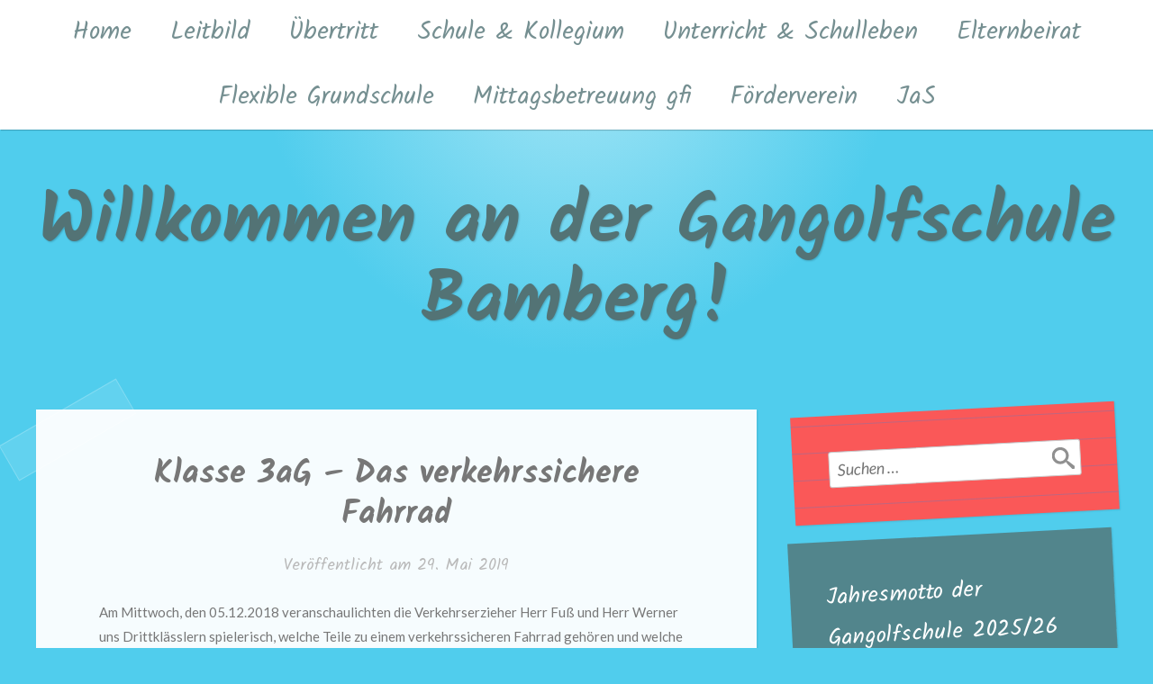

--- FILE ---
content_type: text/html; charset=UTF-8
request_url: https://www.gangolfschule.de/2019/05/29/klasse-3ag-das-verkehrssichere-fahrrad/
body_size: 38810
content:
<!DOCTYPE html>
<html lang="de">
<head>
<meta charset="UTF-8">
<meta name="viewport" content="width=device-width, initial-scale=1">
<link rel="profile" href="http://gmpg.org/xfn/11">
<link rel="pingback" href="https://www.gangolfschule.de/xmlrpc.php">

<title>Klasse 3aG &#8211; Das verkehrssichere Fahrrad &#8211; Willkommen an der Gangolfschule Bamberg!</title>
<meta name='robots' content='max-image-preview:large' />
	<style>img:is([sizes="auto" i], [sizes^="auto," i]) { contain-intrinsic-size: 3000px 1500px }</style>
	<link rel='dns-prefetch' href='//fonts.googleapis.com' />
<link rel="alternate" type="application/rss+xml" title="Willkommen an der Gangolfschule Bamberg! &raquo; Feed" href="https://www.gangolfschule.de/feed/" />
<link rel="alternate" type="application/rss+xml" title="Willkommen an der Gangolfschule Bamberg! &raquo; Kommentar-Feed" href="https://www.gangolfschule.de/comments/feed/" />
<script type="text/javascript">
/* <![CDATA[ */
window._wpemojiSettings = {"baseUrl":"https:\/\/s.w.org\/images\/core\/emoji\/16.0.1\/72x72\/","ext":".png","svgUrl":"https:\/\/s.w.org\/images\/core\/emoji\/16.0.1\/svg\/","svgExt":".svg","source":{"concatemoji":"https:\/\/www.gangolfschule.de\/wp-includes\/js\/wp-emoji-release.min.js?ver=6.8.3"}};
/*! This file is auto-generated */
!function(s,n){var o,i,e;function c(e){try{var t={supportTests:e,timestamp:(new Date).valueOf()};sessionStorage.setItem(o,JSON.stringify(t))}catch(e){}}function p(e,t,n){e.clearRect(0,0,e.canvas.width,e.canvas.height),e.fillText(t,0,0);var t=new Uint32Array(e.getImageData(0,0,e.canvas.width,e.canvas.height).data),a=(e.clearRect(0,0,e.canvas.width,e.canvas.height),e.fillText(n,0,0),new Uint32Array(e.getImageData(0,0,e.canvas.width,e.canvas.height).data));return t.every(function(e,t){return e===a[t]})}function u(e,t){e.clearRect(0,0,e.canvas.width,e.canvas.height),e.fillText(t,0,0);for(var n=e.getImageData(16,16,1,1),a=0;a<n.data.length;a++)if(0!==n.data[a])return!1;return!0}function f(e,t,n,a){switch(t){case"flag":return n(e,"\ud83c\udff3\ufe0f\u200d\u26a7\ufe0f","\ud83c\udff3\ufe0f\u200b\u26a7\ufe0f")?!1:!n(e,"\ud83c\udde8\ud83c\uddf6","\ud83c\udde8\u200b\ud83c\uddf6")&&!n(e,"\ud83c\udff4\udb40\udc67\udb40\udc62\udb40\udc65\udb40\udc6e\udb40\udc67\udb40\udc7f","\ud83c\udff4\u200b\udb40\udc67\u200b\udb40\udc62\u200b\udb40\udc65\u200b\udb40\udc6e\u200b\udb40\udc67\u200b\udb40\udc7f");case"emoji":return!a(e,"\ud83e\udedf")}return!1}function g(e,t,n,a){var r="undefined"!=typeof WorkerGlobalScope&&self instanceof WorkerGlobalScope?new OffscreenCanvas(300,150):s.createElement("canvas"),o=r.getContext("2d",{willReadFrequently:!0}),i=(o.textBaseline="top",o.font="600 32px Arial",{});return e.forEach(function(e){i[e]=t(o,e,n,a)}),i}function t(e){var t=s.createElement("script");t.src=e,t.defer=!0,s.head.appendChild(t)}"undefined"!=typeof Promise&&(o="wpEmojiSettingsSupports",i=["flag","emoji"],n.supports={everything:!0,everythingExceptFlag:!0},e=new Promise(function(e){s.addEventListener("DOMContentLoaded",e,{once:!0})}),new Promise(function(t){var n=function(){try{var e=JSON.parse(sessionStorage.getItem(o));if("object"==typeof e&&"number"==typeof e.timestamp&&(new Date).valueOf()<e.timestamp+604800&&"object"==typeof e.supportTests)return e.supportTests}catch(e){}return null}();if(!n){if("undefined"!=typeof Worker&&"undefined"!=typeof OffscreenCanvas&&"undefined"!=typeof URL&&URL.createObjectURL&&"undefined"!=typeof Blob)try{var e="postMessage("+g.toString()+"("+[JSON.stringify(i),f.toString(),p.toString(),u.toString()].join(",")+"));",a=new Blob([e],{type:"text/javascript"}),r=new Worker(URL.createObjectURL(a),{name:"wpTestEmojiSupports"});return void(r.onmessage=function(e){c(n=e.data),r.terminate(),t(n)})}catch(e){}c(n=g(i,f,p,u))}t(n)}).then(function(e){for(var t in e)n.supports[t]=e[t],n.supports.everything=n.supports.everything&&n.supports[t],"flag"!==t&&(n.supports.everythingExceptFlag=n.supports.everythingExceptFlag&&n.supports[t]);n.supports.everythingExceptFlag=n.supports.everythingExceptFlag&&!n.supports.flag,n.DOMReady=!1,n.readyCallback=function(){n.DOMReady=!0}}).then(function(){return e}).then(function(){var e;n.supports.everything||(n.readyCallback(),(e=n.source||{}).concatemoji?t(e.concatemoji):e.wpemoji&&e.twemoji&&(t(e.twemoji),t(e.wpemoji)))}))}((window,document),window._wpemojiSettings);
/* ]]> */
</script>
<style id='wp-emoji-styles-inline-css' type='text/css'>

	img.wp-smiley, img.emoji {
		display: inline !important;
		border: none !important;
		box-shadow: none !important;
		height: 1em !important;
		width: 1em !important;
		margin: 0 0.07em !important;
		vertical-align: -0.1em !important;
		background: none !important;
		padding: 0 !important;
	}
</style>
<link rel='stylesheet' id='wp-block-library-css' href='https://www.gangolfschule.de/wp-includes/css/dist/block-library/style.min.css?ver=6.8.3' type='text/css' media='all' />
<style id='classic-theme-styles-inline-css' type='text/css'>
/*! This file is auto-generated */
.wp-block-button__link{color:#fff;background-color:#32373c;border-radius:9999px;box-shadow:none;text-decoration:none;padding:calc(.667em + 2px) calc(1.333em + 2px);font-size:1.125em}.wp-block-file__button{background:#32373c;color:#fff;text-decoration:none}
</style>
<style id='global-styles-inline-css' type='text/css'>
:root{--wp--preset--aspect-ratio--square: 1;--wp--preset--aspect-ratio--4-3: 4/3;--wp--preset--aspect-ratio--3-4: 3/4;--wp--preset--aspect-ratio--3-2: 3/2;--wp--preset--aspect-ratio--2-3: 2/3;--wp--preset--aspect-ratio--16-9: 16/9;--wp--preset--aspect-ratio--9-16: 9/16;--wp--preset--color--black: #000000;--wp--preset--color--cyan-bluish-gray: #abb8c3;--wp--preset--color--white: #ffffff;--wp--preset--color--pale-pink: #f78da7;--wp--preset--color--vivid-red: #cf2e2e;--wp--preset--color--luminous-vivid-orange: #ff6900;--wp--preset--color--luminous-vivid-amber: #fcb900;--wp--preset--color--light-green-cyan: #7bdcb5;--wp--preset--color--vivid-green-cyan: #00d084;--wp--preset--color--pale-cyan-blue: #8ed1fc;--wp--preset--color--vivid-cyan-blue: #0693e3;--wp--preset--color--vivid-purple: #9b51e0;--wp--preset--gradient--vivid-cyan-blue-to-vivid-purple: linear-gradient(135deg,rgba(6,147,227,1) 0%,rgb(155,81,224) 100%);--wp--preset--gradient--light-green-cyan-to-vivid-green-cyan: linear-gradient(135deg,rgb(122,220,180) 0%,rgb(0,208,130) 100%);--wp--preset--gradient--luminous-vivid-amber-to-luminous-vivid-orange: linear-gradient(135deg,rgba(252,185,0,1) 0%,rgba(255,105,0,1) 100%);--wp--preset--gradient--luminous-vivid-orange-to-vivid-red: linear-gradient(135deg,rgba(255,105,0,1) 0%,rgb(207,46,46) 100%);--wp--preset--gradient--very-light-gray-to-cyan-bluish-gray: linear-gradient(135deg,rgb(238,238,238) 0%,rgb(169,184,195) 100%);--wp--preset--gradient--cool-to-warm-spectrum: linear-gradient(135deg,rgb(74,234,220) 0%,rgb(151,120,209) 20%,rgb(207,42,186) 40%,rgb(238,44,130) 60%,rgb(251,105,98) 80%,rgb(254,248,76) 100%);--wp--preset--gradient--blush-light-purple: linear-gradient(135deg,rgb(255,206,236) 0%,rgb(152,150,240) 100%);--wp--preset--gradient--blush-bordeaux: linear-gradient(135deg,rgb(254,205,165) 0%,rgb(254,45,45) 50%,rgb(107,0,62) 100%);--wp--preset--gradient--luminous-dusk: linear-gradient(135deg,rgb(255,203,112) 0%,rgb(199,81,192) 50%,rgb(65,88,208) 100%);--wp--preset--gradient--pale-ocean: linear-gradient(135deg,rgb(255,245,203) 0%,rgb(182,227,212) 50%,rgb(51,167,181) 100%);--wp--preset--gradient--electric-grass: linear-gradient(135deg,rgb(202,248,128) 0%,rgb(113,206,126) 100%);--wp--preset--gradient--midnight: linear-gradient(135deg,rgb(2,3,129) 0%,rgb(40,116,252) 100%);--wp--preset--font-size--small: 13px;--wp--preset--font-size--medium: 20px;--wp--preset--font-size--large: 36px;--wp--preset--font-size--x-large: 42px;--wp--preset--spacing--20: 0.44rem;--wp--preset--spacing--30: 0.67rem;--wp--preset--spacing--40: 1rem;--wp--preset--spacing--50: 1.5rem;--wp--preset--spacing--60: 2.25rem;--wp--preset--spacing--70: 3.38rem;--wp--preset--spacing--80: 5.06rem;--wp--preset--shadow--natural: 6px 6px 9px rgba(0, 0, 0, 0.2);--wp--preset--shadow--deep: 12px 12px 50px rgba(0, 0, 0, 0.4);--wp--preset--shadow--sharp: 6px 6px 0px rgba(0, 0, 0, 0.2);--wp--preset--shadow--outlined: 6px 6px 0px -3px rgba(255, 255, 255, 1), 6px 6px rgba(0, 0, 0, 1);--wp--preset--shadow--crisp: 6px 6px 0px rgba(0, 0, 0, 1);}:where(.is-layout-flex){gap: 0.5em;}:where(.is-layout-grid){gap: 0.5em;}body .is-layout-flex{display: flex;}.is-layout-flex{flex-wrap: wrap;align-items: center;}.is-layout-flex > :is(*, div){margin: 0;}body .is-layout-grid{display: grid;}.is-layout-grid > :is(*, div){margin: 0;}:where(.wp-block-columns.is-layout-flex){gap: 2em;}:where(.wp-block-columns.is-layout-grid){gap: 2em;}:where(.wp-block-post-template.is-layout-flex){gap: 1.25em;}:where(.wp-block-post-template.is-layout-grid){gap: 1.25em;}.has-black-color{color: var(--wp--preset--color--black) !important;}.has-cyan-bluish-gray-color{color: var(--wp--preset--color--cyan-bluish-gray) !important;}.has-white-color{color: var(--wp--preset--color--white) !important;}.has-pale-pink-color{color: var(--wp--preset--color--pale-pink) !important;}.has-vivid-red-color{color: var(--wp--preset--color--vivid-red) !important;}.has-luminous-vivid-orange-color{color: var(--wp--preset--color--luminous-vivid-orange) !important;}.has-luminous-vivid-amber-color{color: var(--wp--preset--color--luminous-vivid-amber) !important;}.has-light-green-cyan-color{color: var(--wp--preset--color--light-green-cyan) !important;}.has-vivid-green-cyan-color{color: var(--wp--preset--color--vivid-green-cyan) !important;}.has-pale-cyan-blue-color{color: var(--wp--preset--color--pale-cyan-blue) !important;}.has-vivid-cyan-blue-color{color: var(--wp--preset--color--vivid-cyan-blue) !important;}.has-vivid-purple-color{color: var(--wp--preset--color--vivid-purple) !important;}.has-black-background-color{background-color: var(--wp--preset--color--black) !important;}.has-cyan-bluish-gray-background-color{background-color: var(--wp--preset--color--cyan-bluish-gray) !important;}.has-white-background-color{background-color: var(--wp--preset--color--white) !important;}.has-pale-pink-background-color{background-color: var(--wp--preset--color--pale-pink) !important;}.has-vivid-red-background-color{background-color: var(--wp--preset--color--vivid-red) !important;}.has-luminous-vivid-orange-background-color{background-color: var(--wp--preset--color--luminous-vivid-orange) !important;}.has-luminous-vivid-amber-background-color{background-color: var(--wp--preset--color--luminous-vivid-amber) !important;}.has-light-green-cyan-background-color{background-color: var(--wp--preset--color--light-green-cyan) !important;}.has-vivid-green-cyan-background-color{background-color: var(--wp--preset--color--vivid-green-cyan) !important;}.has-pale-cyan-blue-background-color{background-color: var(--wp--preset--color--pale-cyan-blue) !important;}.has-vivid-cyan-blue-background-color{background-color: var(--wp--preset--color--vivid-cyan-blue) !important;}.has-vivid-purple-background-color{background-color: var(--wp--preset--color--vivid-purple) !important;}.has-black-border-color{border-color: var(--wp--preset--color--black) !important;}.has-cyan-bluish-gray-border-color{border-color: var(--wp--preset--color--cyan-bluish-gray) !important;}.has-white-border-color{border-color: var(--wp--preset--color--white) !important;}.has-pale-pink-border-color{border-color: var(--wp--preset--color--pale-pink) !important;}.has-vivid-red-border-color{border-color: var(--wp--preset--color--vivid-red) !important;}.has-luminous-vivid-orange-border-color{border-color: var(--wp--preset--color--luminous-vivid-orange) !important;}.has-luminous-vivid-amber-border-color{border-color: var(--wp--preset--color--luminous-vivid-amber) !important;}.has-light-green-cyan-border-color{border-color: var(--wp--preset--color--light-green-cyan) !important;}.has-vivid-green-cyan-border-color{border-color: var(--wp--preset--color--vivid-green-cyan) !important;}.has-pale-cyan-blue-border-color{border-color: var(--wp--preset--color--pale-cyan-blue) !important;}.has-vivid-cyan-blue-border-color{border-color: var(--wp--preset--color--vivid-cyan-blue) !important;}.has-vivid-purple-border-color{border-color: var(--wp--preset--color--vivid-purple) !important;}.has-vivid-cyan-blue-to-vivid-purple-gradient-background{background: var(--wp--preset--gradient--vivid-cyan-blue-to-vivid-purple) !important;}.has-light-green-cyan-to-vivid-green-cyan-gradient-background{background: var(--wp--preset--gradient--light-green-cyan-to-vivid-green-cyan) !important;}.has-luminous-vivid-amber-to-luminous-vivid-orange-gradient-background{background: var(--wp--preset--gradient--luminous-vivid-amber-to-luminous-vivid-orange) !important;}.has-luminous-vivid-orange-to-vivid-red-gradient-background{background: var(--wp--preset--gradient--luminous-vivid-orange-to-vivid-red) !important;}.has-very-light-gray-to-cyan-bluish-gray-gradient-background{background: var(--wp--preset--gradient--very-light-gray-to-cyan-bluish-gray) !important;}.has-cool-to-warm-spectrum-gradient-background{background: var(--wp--preset--gradient--cool-to-warm-spectrum) !important;}.has-blush-light-purple-gradient-background{background: var(--wp--preset--gradient--blush-light-purple) !important;}.has-blush-bordeaux-gradient-background{background: var(--wp--preset--gradient--blush-bordeaux) !important;}.has-luminous-dusk-gradient-background{background: var(--wp--preset--gradient--luminous-dusk) !important;}.has-pale-ocean-gradient-background{background: var(--wp--preset--gradient--pale-ocean) !important;}.has-electric-grass-gradient-background{background: var(--wp--preset--gradient--electric-grass) !important;}.has-midnight-gradient-background{background: var(--wp--preset--gradient--midnight) !important;}.has-small-font-size{font-size: var(--wp--preset--font-size--small) !important;}.has-medium-font-size{font-size: var(--wp--preset--font-size--medium) !important;}.has-large-font-size{font-size: var(--wp--preset--font-size--large) !important;}.has-x-large-font-size{font-size: var(--wp--preset--font-size--x-large) !important;}
:where(.wp-block-post-template.is-layout-flex){gap: 1.25em;}:where(.wp-block-post-template.is-layout-grid){gap: 1.25em;}
:where(.wp-block-columns.is-layout-flex){gap: 2em;}:where(.wp-block-columns.is-layout-grid){gap: 2em;}
:root :where(.wp-block-pullquote){font-size: 1.5em;line-height: 1.6;}
</style>
<link rel='stylesheet' id='scratchpad-fonts-css' href='https://fonts.googleapis.com/css?family=Lato%3A400%2C400italic%2C700%2C900%7CKalam%3A400%2C700&#038;subset=latin%2Clatin-ext' type='text/css' media='all' />
<link rel='stylesheet' id='scratchpad-style-css' href='https://www.gangolfschule.de/wp-content/themes/scratchpad/style.css?ver=6.8.3' type='text/css' media='all' />
<link rel='stylesheet' id='event-list-css' href='https://www.gangolfschule.de/wp-content/plugins/event-list/includes/css/event-list.css?ver=1.0' type='text/css' media='all' />
<script type="text/javascript" src="https://www.gangolfschule.de/wp-includes/js/jquery/jquery.min.js?ver=3.7.1" id="jquery-core-js"></script>
<script type="text/javascript" src="https://www.gangolfschule.de/wp-includes/js/jquery/jquery-migrate.min.js?ver=3.4.1" id="jquery-migrate-js"></script>
<link rel="https://api.w.org/" href="https://www.gangolfschule.de/wp-json/" /><link rel="alternate" title="JSON" type="application/json" href="https://www.gangolfschule.de/wp-json/wp/v2/posts/716" /><link rel="EditURI" type="application/rsd+xml" title="RSD" href="https://www.gangolfschule.de/xmlrpc.php?rsd" />
<meta name="generator" content="WordPress 6.8.3" />
<link rel="canonical" href="https://www.gangolfschule.de/2019/05/29/klasse-3ag-das-verkehrssichere-fahrrad/" />
<link rel='shortlink' href='https://www.gangolfschule.de/?p=716' />
<link rel="alternate" title="oEmbed (JSON)" type="application/json+oembed" href="https://www.gangolfschule.de/wp-json/oembed/1.0/embed?url=https%3A%2F%2Fwww.gangolfschule.de%2F2019%2F05%2F29%2Fklasse-3ag-das-verkehrssichere-fahrrad%2F" />
<link rel="alternate" title="oEmbed (XML)" type="text/xml+oembed" href="https://www.gangolfschule.de/wp-json/oembed/1.0/embed?url=https%3A%2F%2Fwww.gangolfschule.de%2F2019%2F05%2F29%2Fklasse-3ag-das-verkehrssichere-fahrrad%2F&#038;format=xml" />
	<style type="text/css">
			#masthead .site-title a,
		#masthead .site-description {
			color: #fa5858;
		}
		</style>
	<style type="text/css" id="custom-background-css">
body.custom-background { background-color: #50cded; }
</style>
	<link rel="icon" href="https://www.gangolfschule.de/wp-content/uploads/2019/04/cropped-Logo_web_Gangolfschule_gelb-32x32.png" sizes="32x32" />
<link rel="icon" href="https://www.gangolfschule.de/wp-content/uploads/2019/04/cropped-Logo_web_Gangolfschule_gelb-192x192.png" sizes="192x192" />
<link rel="apple-touch-icon" href="https://www.gangolfschule.de/wp-content/uploads/2019/04/cropped-Logo_web_Gangolfschule_gelb-180x180.png" />
<meta name="msapplication-TileImage" content="https://www.gangolfschule.de/wp-content/uploads/2019/04/cropped-Logo_web_Gangolfschule_gelb-270x270.png" />
		<style type="text/css" id="wp-custom-css">
				.menu-toggle {
		background: transparent;
		border: 0;
		font-size: 20px;
		margin: 4px auto;
		text-shadow: none;
		}
.main-navigation {
    clear: both;
    display: block;
    font-size: 14px;
    font-size: 3rem;
    width: 100%;
}
.main-navigation a {
    color: #FA5858;
    display: block;
    padding: 12px 16px;
    position: relative;
    text-decoration: none;
    -webkit-transition: color 0.2s;
    -moz-transition: color 0.2s;
    transition: color 0.2s;
    -ms-word-wrap: break-word;
    word-wrap: break-word;
}
.widget:nth-of-type(4n+1) {
    background-color: #FA5858;
    background-image: linear-gradient(rgba(54, 133, 221, 0.3) 1px, transparent 1px);
    background-image: -ms-linear-gradient(90deg, rgba(54, 133, 221, 0.3) 1px, transparent 1px);
    background-size: 30px 30px;
    background-position: 100px 100px;
    color: #FAFAFA;
}
.widget:nth-of-type(4n+3) {
    background-color: #F4FA58;
    background-image: linear-gradient(90deg, #dfd9b4 1px, transparent 1px), linear-gradient(0deg, #dfd9b4 1px, transparent 1px);
    background-size: 20px 20px;
    background-position: -1px -1px;
    color: #000000;
    position: relative;
}
#masthead .site-description {
    font-size: 60px;
	color: #FA5858
}
.site-description {
    font-family: "Kalam", "Chalkboard", "Comic Sans", script;
    font-size: 28px;
    font-size: 1.75rem;
    line-height: 2;
    margin-bottom: 0;
}
.main-navigation a {
    color: #848484;
    display: block;
    padding: 12px 16px;
    position: relative;
    text-decoration: none;
    -webkit-transition: color 0.2s;
    -moz-transition: color 0.2s;
    transition: color 0.2s;
    -ms-word-wrap: break-word;
    word-wrap: break-word;
}
body {
    font-size: 15px;
    font-size: 0.9375rem;
	background-color: #A4A4A4
}
.site-title {
    font-size: 5rem;
    font-weight: 900;
    line-height: 1.1;
    text-shadow: none;
    margin: 0px 0px 10px;
}
.main-navigation {
    clear: both;
    display: block;
    font-size: 14px;
    font-size: 1.7rem;
    width: 100%;
}
.main-navigation a {
    color: rgba(83, 115, 117, 0.8);
    display: block;
    padding: 12px 16px;
    position: relative;
    text-decoration: none;
    -webkit-transition: color 0.2s;
    -moz-transition: color 0.2s;
    transition: color 0.2s;
    -ms-word-wrap: break-word;
    word-wrap: break-word;
}
.widget:nth-of-type(4n+4) {
    background: rgba(83, 115, 117, 0.8);;
    color: #FFFFFF;
    position: relative;
}
.widget:nth-of-type(4n+3) a, .widget:nth-of-type(4n+3) #flickr_badge_uber_wrapper a:hover, .widget:nth-of-type(4n+3) #flickr_badge_uber_wrapper a:link, .widget:nth-of-type(4n+3) #flickr_badge_uber_wrapper a:active, .widget:nth-of-type(4n+3) #flickr_badge_uber_wrapper a:visited, .widget:nth-of-type(4n+3).widget_goodreads div[class^="gr_custom_author"] {
    color: #000000;
}
.widget {
    background-color: rgba(255, 255, 255, 0.4);
    box-shadow: 1px 1px 2px rgba(0, 0, 0, 0.1);
    color: rgba(51, 51, 51, 0.5);
    font-size: 90%;
    margin: 0 0 1.5em;
    padding: 40px;
    -ms-word-wrap: break-word;
    word-wrap: break-word;
	transform: rotate(-3deg)
}
.single #primary article.post .entry-header, .single #primary article.jetpack-portfolio .entry-header, .single #primary article.attachment .entry-header, .page #primary article.page .entry-header, .archive #primary article.type-jetpack-testimonial .entry-header {
    padding: 50px 70px 0;
    text-align: center;
	font-family: Kalam;
}
.main-navigation {
    clear: both;
    display: block;
    font-size: 14px;
    font-size: 1.7rem;
    width: 100%;
	font-family: Kalam;
}
 .site-title {
    font-size: 60px;
    font-size: 3.75rem;
	font-family: Kalam;
}
#masthead .site-title a {
    color: #537375;
    text-decoration: none;
}
.site-title {
    font-size: 80px;
    font-size: 5rem;
    font-weight: 900;
    line-height: 1.1;
    margin: 0 0 10px;
}
.widget:nth-of-type(4n+4) a, .widget:nth-of-type(4n+4) #flickr_badge_uber_wrapper a:hover, .widget:nth-of-type(4n+4) #flickr_badge_uber_wrapper a:link, .widget:nth-of-type(4n+4) #flickr_badge_uber_wrapper a:active, .widget:nth-of-type(4n+4) #flickr_badge_uber_wrapper a:visited, .widget:nth-of-type(4n+4).widget_goodreads div[class^="gr_custom_author"] {
    color: #000000;
}
.widget:nth-of-type(4n+1) a, .widget:nth-of-type(4n+1) #flickr_badge_uber_wrapper a:hover, .widget:nth-of-type(4n+1) #flickr_badge_uber_wrapper a:link, .widget:nth-of-type(4n+1) #flickr_badge_uber_wrapper a:active, .widget:nth-of-type(4n+1) #flickr_badge_uber_wrapper a:visited, .widget:nth-of-type(4n+1).widget_goodreads div[class^="gr_custom_author"] {
    color: #000000;
}		</style>
		</head>

<body class="wp-singular post-template-default single single-post postid-716 single-format-standard custom-background wp-theme-scratchpad">
<div id="page" class="site">
	<a class="skip-link screen-reader-text" href="#content">Zum Inhalt springen</a>

	<header id="masthead" class="site-header" role="banner">

		<nav id="site-navigation" class="main-navigation" role="navigation">
			<div class="wrap">
				<button class="menu-toggle" aria-controls="primary-menu" aria-expanded="false">Menü</button>
				<div id="primary-menu" class="menu"><ul>
<li class="page_item page-item-2"><a href="https://www.gangolfschule.de/">Home</a></li>
<li class="page_item page-item-2530"><a href="https://www.gangolfschule.de/leitbild/">Leitbild</a></li>
<li class="page_item page-item-3381"><a href="https://www.gangolfschule.de/uebertritt/">Übertritt</a></li>
<li class="page_item page-item-38"><a href="https://www.gangolfschule.de/schule-kollegium/">Schule &#038; Kollegium</a></li>
<li class="page_item page-item-42"><a href="https://www.gangolfschule.de/unterricht-schulleben/">Unterricht &#038; Schulleben</a></li>
<li class="page_item page-item-46"><a href="https://www.gangolfschule.de/elternbeirat/">Elternbeirat</a></li>
<li class="page_item page-item-2142"><a href="https://www.gangolfschule.de/flexible-grundschule/">Flexible Grundschule</a></li>
<li class="page_item page-item-44"><a href="https://www.gangolfschule.de/mittagsbetreuung-gfi/">Mittagsbetreuung gfi</a></li>
<li class="page_item page-item-1124"><a href="https://www.gangolfschule.de/foerderverein/">Förderverein</a></li>
<li class="page_item page-item-2930"><a href="https://www.gangolfschule.de/jas/">JaS</a></li>
</ul></div>
			</div><!-- .wrap -->
		</nav><!-- #site-navigation -->

		<div class="site-branding">
			<div class="wrap">

									<p class="site-title"><a href="https://www.gangolfschule.de/" rel="home">Willkommen an der Gangolfschule Bamberg!</a></p>
							</div><!-- .wrap -->
		</div><!-- .site-branding -->

	</header><!-- #masthead -->

	<div id="content" class="site-content">
		<div class="wrap">

	<div id="primary" class="content-area">
		<main id="main" class="site-main" role="main">

		
<article id="post-716" class="post-716 post type-post status-publish format-standard hentry category-uncategorized">
	
	<header class="entry-header">

				<h1 class="entry-title">Klasse 3aG &#8211; Das verkehrssichere Fahrrad</h1>
		<div class="entry-meta">
						<span class="posted-on">Veröffentlicht am <a href="https://www.gangolfschule.de/2019/05/29/klasse-3ag-das-verkehrssichere-fahrrad/" rel="bookmark"><time class="entry-date published updated" datetime="2019-05-29T12:39:59+02:00">29. Mai 2019</time></a></span><span class="byline"> von <span class="author vcard"><a class="url fn n" href="https://www.gangolfschule.de/author/gangolf/">Administrator</a></span></span>					</div><!-- .entry-meta -->

	</header><!-- .entry-header -->

	<div class="entry-content">
		
<p>Am Mittwoch, den 05.12.2018 veranschaulichten die Verkehrserzieher Herr Fuß und Herr Werner uns Drittklässlern spielerisch, welche Teile zu einem verkehrssicheren Fahrrad gehören und welche Funktion diese erfüllen. Die Verkehrspolizisten begannen mit einem mitreißenden Lied, das Herr Fuß auf seiner Gitarre begleitete und wir den Refrain mitsangen. Einige von uns durften die fehlenden verkehrssicheren Gegenstände aus der mitgebrachten Kiste heraussuchen und an einem Fahrrad anbringen. Anhand eines Modells probierten wir aus, wie der Dynamo funktioniert. Die Wichtigkeit des Helms wurde auch noch einmal ausführlich besprochen. Herzlichen Dank an Herrn Fuß und Herrn Werner für die kurzweilige Unterweisung und Auffrischung. (ml)</p>



<ul class="wp-block-gallery columns-3 is-cropped wp-block-gallery-1 is-layout-flex wp-block-gallery-is-layout-flex"><li class="blocks-gallery-item"><figure><img fetchpriority="high" decoding="async" width="672" height="504" src="https://www.gangolfschule.de/wp-content/uploads/2019/05/1.jpg" alt="" data-id="717" data-link="https://www.gangolfschule.de/?attachment_id=717" class="wp-image-717" srcset="https://www.gangolfschule.de/wp-content/uploads/2019/05/1.jpg 672w, https://www.gangolfschule.de/wp-content/uploads/2019/05/1-300x225.jpg 300w, https://www.gangolfschule.de/wp-content/uploads/2019/05/1-400x300.jpg 400w" sizes="(max-width: 672px) 100vw, 672px" /></figure></li><li class="blocks-gallery-item"><figure><img decoding="async" width="647" height="486" src="https://www.gangolfschule.de/wp-content/uploads/2019/05/3.jpg" alt="" data-id="718" data-link="https://www.gangolfschule.de/?attachment_id=718" class="wp-image-718" srcset="https://www.gangolfschule.de/wp-content/uploads/2019/05/3.jpg 647w, https://www.gangolfschule.de/wp-content/uploads/2019/05/3-300x225.jpg 300w, https://www.gangolfschule.de/wp-content/uploads/2019/05/3-399x300.jpg 399w" sizes="(max-width: 647px) 100vw, 647px" /></figure></li><li class="blocks-gallery-item"><figure><img decoding="async" width="399" height="532" src="https://www.gangolfschule.de/wp-content/uploads/2019/05/5.jpg" alt="" data-id="719" data-link="https://www.gangolfschule.de/?attachment_id=719" class="wp-image-719" srcset="https://www.gangolfschule.de/wp-content/uploads/2019/05/5.jpg 399w, https://www.gangolfschule.de/wp-content/uploads/2019/05/5-225x300.jpg 225w" sizes="(max-width: 399px) 100vw, 399px" /></figure></li></ul>
	</div><!-- .entry-content -->

	
<div class="author-info clear">
	<div class="author-avatar">
		<span class="avatar-container"><img alt='' src='https://secure.gravatar.com/avatar/a06daec45ece1d79c17d3e67e1a8e59b32bbadaf902917aca3713593956942c6?s=100&#038;d=mm&#038;r=g' srcset='https://secure.gravatar.com/avatar/a06daec45ece1d79c17d3e67e1a8e59b32bbadaf902917aca3713593956942c6?s=200&#038;d=mm&#038;r=g 2x' class='avatar avatar-100 photo' height='100' width='100' loading='lazy' decoding='async'/></span>	</div><!-- .author-avatar -->

	<div class="author-description">
		<h2 class="author-title">
			<span class="author-heading">Autor:</span>
			<a href="https://www.gangolfschule.de/author/gangolf/" rel="author">Administrator</a>
		</h2>

		<p class="author-bio">
						<a class="author-link" href="https://www.gangolfschule.de/author/gangolf/" rel="author">
				View All Posts							</a>
		</p><!-- .author-bio -->
	</div><!-- .author-description -->
</div><!-- .author-info -->

	<footer class="entry-footer">
			</footer><!-- .entry-footer -->
</article><!-- #post-## -->
<div class="post-navigation-container">
	<nav class="navigation post-navigation" aria-label="Beiträge">
		<h2 class="screen-reader-text">Beitragsnavigation</h2>
		<div class="nav-links"><div class="nav-previous"><a href="https://www.gangolfschule.de/2019/05/27/deutschklasse-und-2ag-unterrichtsgang-zum-bahnhof/" rel="prev"><span class="post-navigation-header">Vorheriger Beitrag</span> Deutschklasse und 2aG &#8211; Unterrichtsgang zum Bahnhof</a></div><div class="nav-next"><a href="https://www.gangolfschule.de/2019/05/29/klasse-3ag-verkehrssicherheitstraining-am-21-09-18/" rel="next"><span class="post-navigation-header">Nächster Beitrag</span> Klasse 3aG &#8211; Verkehrssicherheitstraining am 21.09.18</a></div></div>
	</nav><svg class="little-pencil" version="1.1" id="Layer_1" xmlns="http://www.w3.org/2000/svg" xmlns:xlink="http://www.w3.org/1999/xlink" x="0px" y="0px" width="1013.5px" height="72.3px" viewBox="0 0 1013.5 72.3" style="enable-background:new 0 0 1013.5 72.3;" xml:space="preserve" aria-hidden="true">
<path class="pencil-little0" d="M10,0C10,0,0,10.9,0,35.8c0,28.2,10,36.5,10,36.5h841.4V0H10z"/>
<path class="pencil-little1" d="M57,0c0,0-10,10.9-10,35.8c0,28.2,10,36.5,10,36.5h821.4V0L57,0z"/>
<path class="pencil-little2" d="M101,0c0,0-10,10.9-10,35.8c0,28.2,10,36.5,10,36.5h821.4V0L101,0z"/>
<rect x="92.7" y="24.3" class="pencil-little3" width="829.7" height="22.8"/>
<polygon class="pencil-little4" points="92.7,49.5 101,72.3 922.4,72.3 922.4,49.5 "/>
<path class="pencil-little5" d="M1013.5,36.1l-91.2,36.1c0,0-8.4-9.8-8.4-36.1S922.4,0,922.4,0L1013.5,36.1z"/>
<path class="pencil-little6" d="M1013.5,36.1l-33.5,13.3c0,0-3.1-3.6-3.1-13.3s3.1-13.3,3.1-13.3L1013.5,36.1z"/>
<path class="pencil-little5" d="M922.4,72.3c0,0-12.7-5.4-14-10C907,57.7,914,53,914,49.4s-10-7.8-10-13.6s10-7.8,10-12.9s-5.7-8.3-5.7-13.6s14-9.3,14-9.3l11,35.8L922.4,72.3z"/>
</svg>
</div>
		</main><!-- #main -->
	</div><!-- #primary -->

	<aside id="secondary" class="widget-area" role="complementary">
		<section id="search-6" class="widget widget_search"><form role="search" method="get" class="search-form" action="https://www.gangolfschule.de/">
				<label>
					<span class="screen-reader-text">Suche nach:</span>
					<input type="search" class="search-field" placeholder="Suchen …" value="" name="s" />
				</label>
				<input type="submit" class="search-submit" value="Suchen" />
			</form></section><section id="text-16" class="widget widget_text"><h2 class="widget-title">Jahresmotto der Gangolfschule 2025/26</h2>			<div class="textwidget"><p><strong>Gemeinsam unterwegs!<br />
</strong></p>
</div>
		</section><section id="text-5" class="widget widget_text"><h2 class="widget-title">Aktuelles</h2>			<div class="textwidget"></div>
		</section><section id="event_list_widget-2" class="widget widget_event_list_widget"><h2 class="widget-title">Termine</h2>
				<div class="event-list"><p>Aktuell stehen keine neuen Termine an</p>
				</div></section><section id="text-14" class="widget widget_text"><h2 class="widget-title">Rund um die Gangolfschule&#8230;</h2>			<div class="textwidget"><p><a href="https://www.gangolfschule.de/wp-content/uploads/2021/02/Das-sind-wir.pdf">Das sind wir</a></p>
<p><a href="http://www.gangolfschule.de/?p=838">Unser Schulgarten</a></p>
<p><a href="http://www.gangolfschule.de/wp-content/uploads/2019/04/Schul-und-Pausenordnung-der-Gangolf-Grundschule.pdf">Schul- und Pausenordnung</a></p>
<p><a href="http://www.gangolfschule.de/?p=545">Das Logo der Gangolfschule</a></p>
<p><a href="http://www.gangolfschule.de/?p=621(öffnet in neuem Tab)">Ausbildung neuer Lehrkräfte</a></p>
</div>
		</section><section id="text-6" class="widget widget_text"><h2 class="widget-title">Formulare</h2>			<div class="textwidget"><p>Bitte klicken Sie auf den Namen des Formulares um dieses als .PDF herunterzuladen:</p>
<p><a href="http://www.gangolfschule.de/wp-content/uploads/2019/09/Krankmeldung.pdf">Krankmeldung</a></p>
<p><a href="https://www.gangolfschule.de/wp-content/uploads/2024/10/Unterrichtsbefreiung.pdf">Antrag auf Befreiung vom Unterricht</a></p>
</div>
		</section><section id="media_image-7" class="widget widget_media_image"><a href="http://www.stmelf.bayern.de/agrarpolitik/foerderung/154596/index.php"><img width="212" height="300" src="https://www.gangolfschule.de/wp-content/uploads/2020/01/eu-212x300.png" class="image wp-image-1084  attachment-medium size-medium" alt="EU-Schulprogramm" style="max-width: 100%; height: auto;" decoding="async" loading="lazy" srcset="https://www.gangolfschule.de/wp-content/uploads/2020/01/eu-212x300.png 212w, https://www.gangolfschule.de/wp-content/uploads/2020/01/eu-724x1024.png 724w, https://www.gangolfschule.de/wp-content/uploads/2020/01/eu-768x1086.png 768w, https://www.gangolfschule.de/wp-content/uploads/2020/01/eu-1086x1536.png 1086w, https://www.gangolfschule.de/wp-content/uploads/2020/01/eu-1000x1414.png 1000w, https://www.gangolfschule.de/wp-content/uploads/2020/01/eu.png 1160w" sizes="auto, (max-width: 212px) 100vw, 212px" /></a></section>	</aside><!-- #secondary -->
		</div><!-- .wrap -->
	</div><!-- #content -->

	<footer id="colophon" class="site-footer" role="contentinfo">
		<div class="wrap">

							<aside id="footer-widgets" class="widget-area" role="complementary">
					<div class="grid-container">
						<section id="nav_menu-3" class="widget widget_nav_menu"><div class="menu-schnelllinks-container"><ul id="menu-schnelllinks" class="menu"><li id="menu-item-37" class="menu-item menu-item-type-post_type menu-item-object-post menu-item-37"><a href="https://www.gangolfschule.de/2018/11/01/test/">Impressum</a></li>
<li id="menu-item-1536" class="menu-item menu-item-type-post_type menu-item-object-post menu-item-1536"><a href="https://www.gangolfschule.de/2020/05/02/datenschutzhinweise/">Datenschutzhinweise</a></li>
</ul></div></section><section id="text-12" class="widget widget_text"><h2 class="widget-title">FAQ</h2>			<div class="textwidget"><p>Wir beantworten Ihnen die wichtigsten Fragen rund um den Schulalltag. Gleich <a href="http://www.gangolfschule.de/?p=86">hier</a>!</p>
</div>
		</section><section id="text-3" class="widget widget_text"><h2 class="widget-title">Kontakt</h2>			<div class="textwidget"><p><img loading="lazy" decoding="async" class="aligncenter wp-image-597 size-full" src="http://www.gangolfschule.de/wp-content/uploads/2019/04/Briefkopf_Gangolfschule.jpg" alt="" width="322" height="265" srcset="https://www.gangolfschule.de/wp-content/uploads/2019/04/Briefkopf_Gangolfschule.jpg 322w, https://www.gangolfschule.de/wp-content/uploads/2019/04/Briefkopf_Gangolfschule-300x247.jpg 300w" sizes="auto, (max-width: 322px) 100vw, 322px" /></p>
</div>
		</section>					</div>
				</aside><!-- #secondary -->
			
			<div class="site-info">
				<svg class="line" version="1.1" xmlns="http://www.w3.org/2000/svg" xmlns:xlink="http://www.w3.org/1999/xlink" x="0px" y="0px" width="1509.5px" height="15.6px" viewBox="0 0 1509.5 15.6" style="enable-background:new 0 0 1509.5 15.6;" xml:space="preserve" aria-hidden="true">
<path class="line0" d="M746,8.7c1.2,0,2.5,0,3.7,0c13.9-0.1,27.8-0.3,41.7-0.4S819.1,8,833,7.8c13.9-0.1,27.8-0.3,41.7-0.4s27.8-0.3,41.7-0.4s27.8-0.3,41.7-0.4c13.9-0.1,27.8-0.3,41.7-0.4c13.9-0.1,27.8-0.3,41.7-0.4c13.9-0.1,27.8-0.3,41.7-0.4c13.9-0.1,27.8-0.3,41.7-0.4c13.9-0.1,27.8-0.3,41.7-0.4c13.9-0.1,27.8-0.3,41.7-0.4c13.9-0.1,27.8-0.3,41.7-0.4c13.9-0.1,27.8-0.3,41.7-0.4c13.9-0.1,27.8-0.3,41.7-0.4c13.9-0.1,27.8-0.3,41.7-0.4c13.9-0.1,27.8-0.3,41.7-0.4c13.9-0.1,27.8-0.3,41.7-0.4c13.9-0.1,27.8-0.3,41.7-0.4c3.3,0,6.7-0.1,10-0.1c-503-3.3-1006,0.7-1508.9,12.2c13.9,0.3,27.7,0.6,41.6,0.8c13.9,0.2,27.7,0.5,41.6,0.6s27.8,0.3,41.6,0.5c13.9,0.1,27.8,0.2,41.6,0.3c13.9,0.1,27.8,0.1,41.6,0.1c13.9,0,27.8,0,41.6-0.1c13.9-0.1,27.8-0.1,41.6-0.3c13.9-0.1,27.8-0.3,41.6-0.4c13.9-0.2,27.7-0.4,41.6-0.6c13.9-0.2,27.7-0.5,41.6-0.8s27.7-0.6,41.6-1c13.9-0.4,27.7-0.8,41.6-1.2c13.7-0.4,27.5-0.3,41.3-0.4c13.9-0.1,27.8-0.3,41.7-0.4s27.8-0.3,41.7-0.4s27.8-0.3,41.7-0.4c13.9-0.1,27.8-0.3,41.7-0.4C720.7,8.9,733.3,8.8,746,8.7z"/>
</svg>
				
				<a href="https://wordpress.org/">Stolz bereitgestellt von WordPress</a>
				<span class="sep"> | </span>
				Theme: Scratchpad von <a href="http://wordpress.com/themes/" rel="designer">Automattic</a>.			</div><!-- .site-info -->
		</div><!-- .wrap -->
	</footer><!-- #colophon -->
</div><!-- #page -->

<script type="speculationrules">
{"prefetch":[{"source":"document","where":{"and":[{"href_matches":"\/*"},{"not":{"href_matches":["\/wp-*.php","\/wp-admin\/*","\/wp-content\/uploads\/*","\/wp-content\/*","\/wp-content\/plugins\/*","\/wp-content\/themes\/scratchpad\/*","\/*\\?(.+)"]}},{"not":{"selector_matches":"a[rel~=\"nofollow\"]"}},{"not":{"selector_matches":".no-prefetch, .no-prefetch a"}}]},"eagerness":"conservative"}]}
</script>
<style id='core-block-supports-inline-css' type='text/css'>
.wp-block-gallery.wp-block-gallery-1{--wp--style--unstable-gallery-gap:var( --wp--style--gallery-gap-default, var( --gallery-block--gutter-size, var( --wp--style--block-gap, 0.5em ) ) );gap:var( --wp--style--gallery-gap-default, var( --gallery-block--gutter-size, var( --wp--style--block-gap, 0.5em ) ) );}
</style>
<script type="text/javascript" src="https://www.gangolfschule.de/wp-content/themes/scratchpad/js/navigation.js?ver=20151215" id="scratchpad-navigation-js"></script>
<script type="text/javascript" src="https://www.gangolfschule.de/wp-includes/js/imagesloaded.min.js?ver=5.0.0" id="imagesloaded-js"></script>
<script type="text/javascript" src="https://www.gangolfschule.de/wp-includes/js/masonry.min.js?ver=4.2.2" id="masonry-js"></script>
<script type="text/javascript" src="https://www.gangolfschule.de/wp-content/themes/scratchpad/js/scratchpad.js?ver=20151215" id="scratchpad-javascript-js"></script>
<script type="text/javascript" src="https://www.gangolfschule.de/wp-content/themes/scratchpad/js/skip-link-focus-fix.js?ver=20151215" id="scratchpad-skip-link-focus-fix-js"></script>

</body>
</html>
